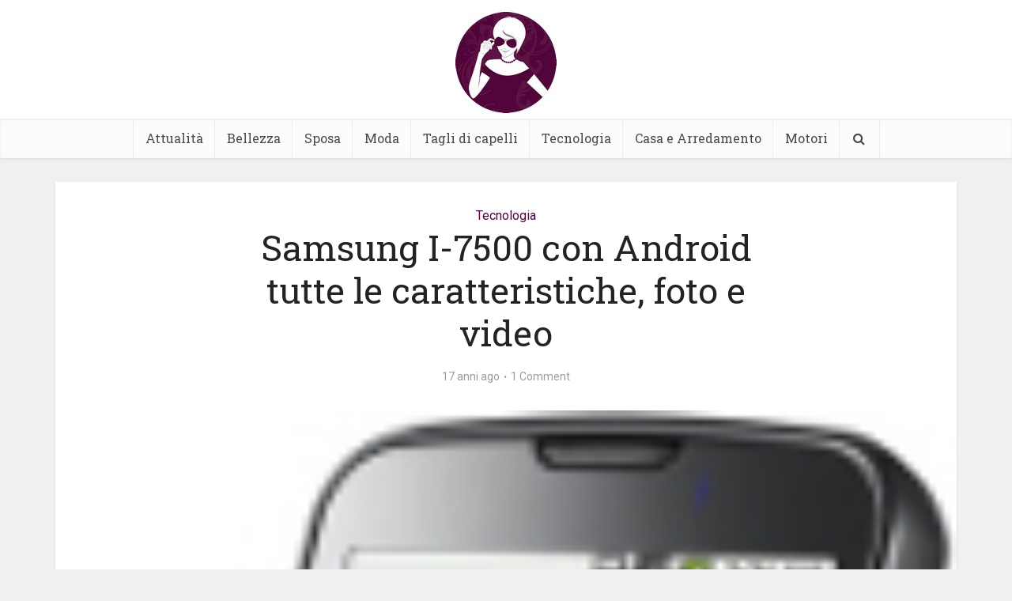

--- FILE ---
content_type: text/html; charset=UTF-8
request_url: https://www.maguardaunpo.it/tecnologia/samsung-i-7500-con-android-tutte-le-caratteristiche-foto-e-video
body_size: 13235
content:
<!DOCTYPE html>
<html lang="it-IT" class="no-js no-svg">

<head>

<meta http-equiv="Content-Type" content="text/html; charset=UTF-8" />
<meta name="viewport" content="user-scalable=yes, width=device-width, initial-scale=1.0, maximum-scale=1, minimum-scale=1">
<link rel="profile" href="https://gmpg.org/xfn/11" />

<meta name='robots' content='index, follow, max-image-preview:large, max-snippet:-1, max-video-preview:-1' />
	<style>img:is([sizes="auto" i], [sizes^="auto," i]) { contain-intrinsic-size: 3000px 1500px }</style>
	
	<!-- This site is optimized with the Yoast SEO plugin v26.7 - https://yoast.com/wordpress/plugins/seo/ -->
	<title>Samsung I-7500 con Android tutte le caratteristiche, foto e video - Ma Guarda Un Po&#039;</title>
	<link rel="canonical" href="https://www.maguardaunpo.it/tecnologia/samsung-i-7500-con-android-tutte-le-caratteristiche-foto-e-video" />
	<meta property="og:locale" content="it_IT" />
	<meta property="og:type" content="article" />
	<meta property="og:title" content="Samsung I-7500 con Android tutte le caratteristiche, foto e video - Ma Guarda Un Po&#039;" />
	<meta property="og:description" content="Il nuovo Samsung i7500 sarà il primo smartphone touch-based  della casa coreana ad eseguire il sistema operativo di Google Android  basato su Linux. Il Samsung i7500 dispone di un display da  3.2-pollici con interfaccia touch screen. Vi è inclusa  l&#8217;ultima  versione di Android, la 1.5 chiamata anche Cupcake.  Gli utenti saranno in grado di connettersi ad [&hellip;]" />
	<meta property="og:url" content="https://www.maguardaunpo.it/tecnologia/samsung-i-7500-con-android-tutte-le-caratteristiche-foto-e-video" />
	<meta property="og:site_name" content="Ma Guarda Un Po&#039;" />
	<meta property="article:publisher" content="https://www.facebook.com/Ma-Guarda-Un-Po-112286668802527/" />
	<meta property="article:published_time" content="2009-04-28T08:08:36+00:00" />
	<meta property="og:image" content="https://www.maguardaunpo.it/wp-content/uploads/2009/04/samsung_i7500_130.jpg" />
	<meta property="og:image:width" content="120" />
	<meta property="og:image:height" content="191" />
	<meta property="og:image:type" content="image/jpeg" />
	<meta name="author" content="ping" />
	<meta name="twitter:card" content="summary_large_image" />
	<meta name="twitter:label1" content="Scritto da" />
	<meta name="twitter:data1" content="ping" />
	<meta name="twitter:label2" content="Tempo di lettura stimato" />
	<meta name="twitter:data2" content="1 minuto" />
	<script type="application/ld+json" class="yoast-schema-graph">{"@context":"https://schema.org","@graph":[{"@type":"Article","@id":"https://www.maguardaunpo.it/tecnologia/samsung-i-7500-con-android-tutte-le-caratteristiche-foto-e-video#article","isPartOf":{"@id":"https://www.maguardaunpo.it/tecnologia/samsung-i-7500-con-android-tutte-le-caratteristiche-foto-e-video"},"author":{"name":"ping","@id":"https://www.maguardaunpo.it/#/schema/person/04f95baa22801261423d2247c6889cbe"},"headline":"Samsung I-7500 con Android tutte le caratteristiche, foto e video","datePublished":"2009-04-28T08:08:36+00:00","mainEntityOfPage":{"@id":"https://www.maguardaunpo.it/tecnologia/samsung-i-7500-con-android-tutte-le-caratteristiche-foto-e-video"},"wordCount":305,"commentCount":1,"image":{"@id":"https://www.maguardaunpo.it/tecnologia/samsung-i-7500-con-android-tutte-le-caratteristiche-foto-e-video#primaryimage"},"thumbnailUrl":"https://www.maguardaunpo.it/wp-content/uploads/2009/04/samsung_i7500_130.jpg","keywords":["cellulari","smartphone"],"articleSection":["Tecnologia"],"inLanguage":"it-IT","potentialAction":[{"@type":"CommentAction","name":"Comment","target":["https://www.maguardaunpo.it/tecnologia/samsung-i-7500-con-android-tutte-le-caratteristiche-foto-e-video#respond"]}]},{"@type":"WebPage","@id":"https://www.maguardaunpo.it/tecnologia/samsung-i-7500-con-android-tutte-le-caratteristiche-foto-e-video","url":"https://www.maguardaunpo.it/tecnologia/samsung-i-7500-con-android-tutte-le-caratteristiche-foto-e-video","name":"Samsung I-7500 con Android tutte le caratteristiche, foto e video - Ma Guarda Un Po&#039;","isPartOf":{"@id":"https://www.maguardaunpo.it/#website"},"primaryImageOfPage":{"@id":"https://www.maguardaunpo.it/tecnologia/samsung-i-7500-con-android-tutte-le-caratteristiche-foto-e-video#primaryimage"},"image":{"@id":"https://www.maguardaunpo.it/tecnologia/samsung-i-7500-con-android-tutte-le-caratteristiche-foto-e-video#primaryimage"},"thumbnailUrl":"https://www.maguardaunpo.it/wp-content/uploads/2009/04/samsung_i7500_130.jpg","datePublished":"2009-04-28T08:08:36+00:00","author":{"@id":"https://www.maguardaunpo.it/#/schema/person/04f95baa22801261423d2247c6889cbe"},"breadcrumb":{"@id":"https://www.maguardaunpo.it/tecnologia/samsung-i-7500-con-android-tutte-le-caratteristiche-foto-e-video#breadcrumb"},"inLanguage":"it-IT","potentialAction":[{"@type":"ReadAction","target":["https://www.maguardaunpo.it/tecnologia/samsung-i-7500-con-android-tutte-le-caratteristiche-foto-e-video"]}]},{"@type":"ImageObject","inLanguage":"it-IT","@id":"https://www.maguardaunpo.it/tecnologia/samsung-i-7500-con-android-tutte-le-caratteristiche-foto-e-video#primaryimage","url":"https://www.maguardaunpo.it/wp-content/uploads/2009/04/samsung_i7500_130.jpg","contentUrl":"https://www.maguardaunpo.it/wp-content/uploads/2009/04/samsung_i7500_130.jpg","width":"120","height":"191"},{"@type":"BreadcrumbList","@id":"https://www.maguardaunpo.it/tecnologia/samsung-i-7500-con-android-tutte-le-caratteristiche-foto-e-video#breadcrumb","itemListElement":[{"@type":"ListItem","position":1,"name":"Home","item":"https://www.maguardaunpo.it/"},{"@type":"ListItem","position":2,"name":"Samsung I-7500 con Android tutte le caratteristiche, foto e video"}]},{"@type":"WebSite","@id":"https://www.maguardaunpo.it/#website","url":"https://www.maguardaunpo.it/","name":"Ma Guarda Un Po'","description":"","potentialAction":[{"@type":"SearchAction","target":{"@type":"EntryPoint","urlTemplate":"https://www.maguardaunpo.it/?s={search_term_string}"},"query-input":{"@type":"PropertyValueSpecification","valueRequired":true,"valueName":"search_term_string"}}],"inLanguage":"it-IT"},{"@type":"Person","@id":"https://www.maguardaunpo.it/#/schema/person/04f95baa22801261423d2247c6889cbe","name":"ping","image":{"@type":"ImageObject","inLanguage":"it-IT","@id":"https://www.maguardaunpo.it/#/schema/person/image/","url":"https://secure.gravatar.com/avatar/9970914c026e37bfddf397c094bf0da92b8d3c3919341dcb5ac9927f9866b85e?s=96&d=mm&r=g","contentUrl":"https://secure.gravatar.com/avatar/9970914c026e37bfddf397c094bf0da92b8d3c3919341dcb5ac9927f9866b85e?s=96&d=mm&r=g","caption":"ping"}}]}</script>
	<!-- / Yoast SEO plugin. -->


<link rel='dns-prefetch' href='//fonts.googleapis.com' />
<link rel="alternate" type="application/rss+xml" title="Ma Guarda Un Po&#039; &raquo; Feed" href="https://www.maguardaunpo.it/feed" />
<link rel="alternate" type="application/rss+xml" title="Ma Guarda Un Po&#039; &raquo; Feed dei commenti" href="https://www.maguardaunpo.it/comments/feed" />
<link rel="alternate" type="application/rss+xml" title="Ma Guarda Un Po&#039; &raquo; Samsung I-7500 con Android tutte le caratteristiche, foto e video Feed dei commenti" href="https://www.maguardaunpo.it/tecnologia/samsung-i-7500-con-android-tutte-le-caratteristiche-foto-e-video/feed" />
<script type="text/javascript">
/* <![CDATA[ */
window._wpemojiSettings = {"baseUrl":"https:\/\/s.w.org\/images\/core\/emoji\/16.0.1\/72x72\/","ext":".png","svgUrl":"https:\/\/s.w.org\/images\/core\/emoji\/16.0.1\/svg\/","svgExt":".svg","source":{"concatemoji":"https:\/\/www.maguardaunpo.it\/wp-includes\/js\/wp-emoji-release.min.js?ver=6.8.3"}};
/*! This file is auto-generated */
!function(s,n){var o,i,e;function c(e){try{var t={supportTests:e,timestamp:(new Date).valueOf()};sessionStorage.setItem(o,JSON.stringify(t))}catch(e){}}function p(e,t,n){e.clearRect(0,0,e.canvas.width,e.canvas.height),e.fillText(t,0,0);var t=new Uint32Array(e.getImageData(0,0,e.canvas.width,e.canvas.height).data),a=(e.clearRect(0,0,e.canvas.width,e.canvas.height),e.fillText(n,0,0),new Uint32Array(e.getImageData(0,0,e.canvas.width,e.canvas.height).data));return t.every(function(e,t){return e===a[t]})}function u(e,t){e.clearRect(0,0,e.canvas.width,e.canvas.height),e.fillText(t,0,0);for(var n=e.getImageData(16,16,1,1),a=0;a<n.data.length;a++)if(0!==n.data[a])return!1;return!0}function f(e,t,n,a){switch(t){case"flag":return n(e,"\ud83c\udff3\ufe0f\u200d\u26a7\ufe0f","\ud83c\udff3\ufe0f\u200b\u26a7\ufe0f")?!1:!n(e,"\ud83c\udde8\ud83c\uddf6","\ud83c\udde8\u200b\ud83c\uddf6")&&!n(e,"\ud83c\udff4\udb40\udc67\udb40\udc62\udb40\udc65\udb40\udc6e\udb40\udc67\udb40\udc7f","\ud83c\udff4\u200b\udb40\udc67\u200b\udb40\udc62\u200b\udb40\udc65\u200b\udb40\udc6e\u200b\udb40\udc67\u200b\udb40\udc7f");case"emoji":return!a(e,"\ud83e\udedf")}return!1}function g(e,t,n,a){var r="undefined"!=typeof WorkerGlobalScope&&self instanceof WorkerGlobalScope?new OffscreenCanvas(300,150):s.createElement("canvas"),o=r.getContext("2d",{willReadFrequently:!0}),i=(o.textBaseline="top",o.font="600 32px Arial",{});return e.forEach(function(e){i[e]=t(o,e,n,a)}),i}function t(e){var t=s.createElement("script");t.src=e,t.defer=!0,s.head.appendChild(t)}"undefined"!=typeof Promise&&(o="wpEmojiSettingsSupports",i=["flag","emoji"],n.supports={everything:!0,everythingExceptFlag:!0},e=new Promise(function(e){s.addEventListener("DOMContentLoaded",e,{once:!0})}),new Promise(function(t){var n=function(){try{var e=JSON.parse(sessionStorage.getItem(o));if("object"==typeof e&&"number"==typeof e.timestamp&&(new Date).valueOf()<e.timestamp+604800&&"object"==typeof e.supportTests)return e.supportTests}catch(e){}return null}();if(!n){if("undefined"!=typeof Worker&&"undefined"!=typeof OffscreenCanvas&&"undefined"!=typeof URL&&URL.createObjectURL&&"undefined"!=typeof Blob)try{var e="postMessage("+g.toString()+"("+[JSON.stringify(i),f.toString(),p.toString(),u.toString()].join(",")+"));",a=new Blob([e],{type:"text/javascript"}),r=new Worker(URL.createObjectURL(a),{name:"wpTestEmojiSupports"});return void(r.onmessage=function(e){c(n=e.data),r.terminate(),t(n)})}catch(e){}c(n=g(i,f,p,u))}t(n)}).then(function(e){for(var t in e)n.supports[t]=e[t],n.supports.everything=n.supports.everything&&n.supports[t],"flag"!==t&&(n.supports.everythingExceptFlag=n.supports.everythingExceptFlag&&n.supports[t]);n.supports.everythingExceptFlag=n.supports.everythingExceptFlag&&!n.supports.flag,n.DOMReady=!1,n.readyCallback=function(){n.DOMReady=!0}}).then(function(){return e}).then(function(){var e;n.supports.everything||(n.readyCallback(),(e=n.source||{}).concatemoji?t(e.concatemoji):e.wpemoji&&e.twemoji&&(t(e.twemoji),t(e.wpemoji)))}))}((window,document),window._wpemojiSettings);
/* ]]> */
</script>
<style id='wp-emoji-styles-inline-css' type='text/css'>

	img.wp-smiley, img.emoji {
		display: inline !important;
		border: none !important;
		box-shadow: none !important;
		height: 1em !important;
		width: 1em !important;
		margin: 0 0.07em !important;
		vertical-align: -0.1em !important;
		background: none !important;
		padding: 0 !important;
	}
</style>
<link rel='stylesheet' id='wp-block-library-css' href='https://www.maguardaunpo.it/wp-includes/css/dist/block-library/style.min.css?ver=6.8.3' type='text/css' media='all' />
<style id='classic-theme-styles-inline-css' type='text/css'>
/*! This file is auto-generated */
.wp-block-button__link{color:#fff;background-color:#32373c;border-radius:9999px;box-shadow:none;text-decoration:none;padding:calc(.667em + 2px) calc(1.333em + 2px);font-size:1.125em}.wp-block-file__button{background:#32373c;color:#fff;text-decoration:none}
</style>
<style id='global-styles-inline-css' type='text/css'>
:root{--wp--preset--aspect-ratio--square: 1;--wp--preset--aspect-ratio--4-3: 4/3;--wp--preset--aspect-ratio--3-4: 3/4;--wp--preset--aspect-ratio--3-2: 3/2;--wp--preset--aspect-ratio--2-3: 2/3;--wp--preset--aspect-ratio--16-9: 16/9;--wp--preset--aspect-ratio--9-16: 9/16;--wp--preset--color--black: #000000;--wp--preset--color--cyan-bluish-gray: #abb8c3;--wp--preset--color--white: #ffffff;--wp--preset--color--pale-pink: #f78da7;--wp--preset--color--vivid-red: #cf2e2e;--wp--preset--color--luminous-vivid-orange: #ff6900;--wp--preset--color--luminous-vivid-amber: #fcb900;--wp--preset--color--light-green-cyan: #7bdcb5;--wp--preset--color--vivid-green-cyan: #00d084;--wp--preset--color--pale-cyan-blue: #8ed1fc;--wp--preset--color--vivid-cyan-blue: #0693e3;--wp--preset--color--vivid-purple: #9b51e0;--wp--preset--color--vce-acc: #50053d;--wp--preset--color--vce-meta: #9b9b9b;--wp--preset--color--vce-txt: #444444;--wp--preset--color--vce-bg: #ffffff;--wp--preset--gradient--vivid-cyan-blue-to-vivid-purple: linear-gradient(135deg,rgba(6,147,227,1) 0%,rgb(155,81,224) 100%);--wp--preset--gradient--light-green-cyan-to-vivid-green-cyan: linear-gradient(135deg,rgb(122,220,180) 0%,rgb(0,208,130) 100%);--wp--preset--gradient--luminous-vivid-amber-to-luminous-vivid-orange: linear-gradient(135deg,rgba(252,185,0,1) 0%,rgba(255,105,0,1) 100%);--wp--preset--gradient--luminous-vivid-orange-to-vivid-red: linear-gradient(135deg,rgba(255,105,0,1) 0%,rgb(207,46,46) 100%);--wp--preset--gradient--very-light-gray-to-cyan-bluish-gray: linear-gradient(135deg,rgb(238,238,238) 0%,rgb(169,184,195) 100%);--wp--preset--gradient--cool-to-warm-spectrum: linear-gradient(135deg,rgb(74,234,220) 0%,rgb(151,120,209) 20%,rgb(207,42,186) 40%,rgb(238,44,130) 60%,rgb(251,105,98) 80%,rgb(254,248,76) 100%);--wp--preset--gradient--blush-light-purple: linear-gradient(135deg,rgb(255,206,236) 0%,rgb(152,150,240) 100%);--wp--preset--gradient--blush-bordeaux: linear-gradient(135deg,rgb(254,205,165) 0%,rgb(254,45,45) 50%,rgb(107,0,62) 100%);--wp--preset--gradient--luminous-dusk: linear-gradient(135deg,rgb(255,203,112) 0%,rgb(199,81,192) 50%,rgb(65,88,208) 100%);--wp--preset--gradient--pale-ocean: linear-gradient(135deg,rgb(255,245,203) 0%,rgb(182,227,212) 50%,rgb(51,167,181) 100%);--wp--preset--gradient--electric-grass: linear-gradient(135deg,rgb(202,248,128) 0%,rgb(113,206,126) 100%);--wp--preset--gradient--midnight: linear-gradient(135deg,rgb(2,3,129) 0%,rgb(40,116,252) 100%);--wp--preset--font-size--small: 13px;--wp--preset--font-size--medium: 20px;--wp--preset--font-size--large: 21px;--wp--preset--font-size--x-large: 42px;--wp--preset--font-size--normal: 16px;--wp--preset--font-size--huge: 28px;--wp--preset--spacing--20: 0.44rem;--wp--preset--spacing--30: 0.67rem;--wp--preset--spacing--40: 1rem;--wp--preset--spacing--50: 1.5rem;--wp--preset--spacing--60: 2.25rem;--wp--preset--spacing--70: 3.38rem;--wp--preset--spacing--80: 5.06rem;--wp--preset--shadow--natural: 6px 6px 9px rgba(0, 0, 0, 0.2);--wp--preset--shadow--deep: 12px 12px 50px rgba(0, 0, 0, 0.4);--wp--preset--shadow--sharp: 6px 6px 0px rgba(0, 0, 0, 0.2);--wp--preset--shadow--outlined: 6px 6px 0px -3px rgba(255, 255, 255, 1), 6px 6px rgba(0, 0, 0, 1);--wp--preset--shadow--crisp: 6px 6px 0px rgba(0, 0, 0, 1);}:where(.is-layout-flex){gap: 0.5em;}:where(.is-layout-grid){gap: 0.5em;}body .is-layout-flex{display: flex;}.is-layout-flex{flex-wrap: wrap;align-items: center;}.is-layout-flex > :is(*, div){margin: 0;}body .is-layout-grid{display: grid;}.is-layout-grid > :is(*, div){margin: 0;}:where(.wp-block-columns.is-layout-flex){gap: 2em;}:where(.wp-block-columns.is-layout-grid){gap: 2em;}:where(.wp-block-post-template.is-layout-flex){gap: 1.25em;}:where(.wp-block-post-template.is-layout-grid){gap: 1.25em;}.has-black-color{color: var(--wp--preset--color--black) !important;}.has-cyan-bluish-gray-color{color: var(--wp--preset--color--cyan-bluish-gray) !important;}.has-white-color{color: var(--wp--preset--color--white) !important;}.has-pale-pink-color{color: var(--wp--preset--color--pale-pink) !important;}.has-vivid-red-color{color: var(--wp--preset--color--vivid-red) !important;}.has-luminous-vivid-orange-color{color: var(--wp--preset--color--luminous-vivid-orange) !important;}.has-luminous-vivid-amber-color{color: var(--wp--preset--color--luminous-vivid-amber) !important;}.has-light-green-cyan-color{color: var(--wp--preset--color--light-green-cyan) !important;}.has-vivid-green-cyan-color{color: var(--wp--preset--color--vivid-green-cyan) !important;}.has-pale-cyan-blue-color{color: var(--wp--preset--color--pale-cyan-blue) !important;}.has-vivid-cyan-blue-color{color: var(--wp--preset--color--vivid-cyan-blue) !important;}.has-vivid-purple-color{color: var(--wp--preset--color--vivid-purple) !important;}.has-black-background-color{background-color: var(--wp--preset--color--black) !important;}.has-cyan-bluish-gray-background-color{background-color: var(--wp--preset--color--cyan-bluish-gray) !important;}.has-white-background-color{background-color: var(--wp--preset--color--white) !important;}.has-pale-pink-background-color{background-color: var(--wp--preset--color--pale-pink) !important;}.has-vivid-red-background-color{background-color: var(--wp--preset--color--vivid-red) !important;}.has-luminous-vivid-orange-background-color{background-color: var(--wp--preset--color--luminous-vivid-orange) !important;}.has-luminous-vivid-amber-background-color{background-color: var(--wp--preset--color--luminous-vivid-amber) !important;}.has-light-green-cyan-background-color{background-color: var(--wp--preset--color--light-green-cyan) !important;}.has-vivid-green-cyan-background-color{background-color: var(--wp--preset--color--vivid-green-cyan) !important;}.has-pale-cyan-blue-background-color{background-color: var(--wp--preset--color--pale-cyan-blue) !important;}.has-vivid-cyan-blue-background-color{background-color: var(--wp--preset--color--vivid-cyan-blue) !important;}.has-vivid-purple-background-color{background-color: var(--wp--preset--color--vivid-purple) !important;}.has-black-border-color{border-color: var(--wp--preset--color--black) !important;}.has-cyan-bluish-gray-border-color{border-color: var(--wp--preset--color--cyan-bluish-gray) !important;}.has-white-border-color{border-color: var(--wp--preset--color--white) !important;}.has-pale-pink-border-color{border-color: var(--wp--preset--color--pale-pink) !important;}.has-vivid-red-border-color{border-color: var(--wp--preset--color--vivid-red) !important;}.has-luminous-vivid-orange-border-color{border-color: var(--wp--preset--color--luminous-vivid-orange) !important;}.has-luminous-vivid-amber-border-color{border-color: var(--wp--preset--color--luminous-vivid-amber) !important;}.has-light-green-cyan-border-color{border-color: var(--wp--preset--color--light-green-cyan) !important;}.has-vivid-green-cyan-border-color{border-color: var(--wp--preset--color--vivid-green-cyan) !important;}.has-pale-cyan-blue-border-color{border-color: var(--wp--preset--color--pale-cyan-blue) !important;}.has-vivid-cyan-blue-border-color{border-color: var(--wp--preset--color--vivid-cyan-blue) !important;}.has-vivid-purple-border-color{border-color: var(--wp--preset--color--vivid-purple) !important;}.has-vivid-cyan-blue-to-vivid-purple-gradient-background{background: var(--wp--preset--gradient--vivid-cyan-blue-to-vivid-purple) !important;}.has-light-green-cyan-to-vivid-green-cyan-gradient-background{background: var(--wp--preset--gradient--light-green-cyan-to-vivid-green-cyan) !important;}.has-luminous-vivid-amber-to-luminous-vivid-orange-gradient-background{background: var(--wp--preset--gradient--luminous-vivid-amber-to-luminous-vivid-orange) !important;}.has-luminous-vivid-orange-to-vivid-red-gradient-background{background: var(--wp--preset--gradient--luminous-vivid-orange-to-vivid-red) !important;}.has-very-light-gray-to-cyan-bluish-gray-gradient-background{background: var(--wp--preset--gradient--very-light-gray-to-cyan-bluish-gray) !important;}.has-cool-to-warm-spectrum-gradient-background{background: var(--wp--preset--gradient--cool-to-warm-spectrum) !important;}.has-blush-light-purple-gradient-background{background: var(--wp--preset--gradient--blush-light-purple) !important;}.has-blush-bordeaux-gradient-background{background: var(--wp--preset--gradient--blush-bordeaux) !important;}.has-luminous-dusk-gradient-background{background: var(--wp--preset--gradient--luminous-dusk) !important;}.has-pale-ocean-gradient-background{background: var(--wp--preset--gradient--pale-ocean) !important;}.has-electric-grass-gradient-background{background: var(--wp--preset--gradient--electric-grass) !important;}.has-midnight-gradient-background{background: var(--wp--preset--gradient--midnight) !important;}.has-small-font-size{font-size: var(--wp--preset--font-size--small) !important;}.has-medium-font-size{font-size: var(--wp--preset--font-size--medium) !important;}.has-large-font-size{font-size: var(--wp--preset--font-size--large) !important;}.has-x-large-font-size{font-size: var(--wp--preset--font-size--x-large) !important;}
:where(.wp-block-post-template.is-layout-flex){gap: 1.25em;}:where(.wp-block-post-template.is-layout-grid){gap: 1.25em;}
:where(.wp-block-columns.is-layout-flex){gap: 2em;}:where(.wp-block-columns.is-layout-grid){gap: 2em;}
:root :where(.wp-block-pullquote){font-size: 1.5em;line-height: 1.6;}
</style>
<link rel='stylesheet' id='vce-fonts-css' href='https://fonts.googleapis.com/css2?family=Roboto:wght@400&#038;family=Roboto%20Slab:wght@400' type='text/css' media='all' />
<link rel='stylesheet' id='vce-style-css' href='https://www.maguardaunpo.it/wp-content/themes/voice/assets/css/min.css?ver=3.0.3' type='text/css' media='all' />
<style id='vce-style-inline-css' type='text/css'>
body, button, input, select, textarea {font-size: 1.6rem;}.vce-single .entry-headline p{font-size: 2.2rem;}.main-navigation a{font-size: 1.6rem;}.sidebar .widget-title{font-size: 1.8rem;}.sidebar .widget, .vce-lay-c .entry-content, .vce-lay-h .entry-content {font-size: 1.4rem;}.vce-featured-link-article{font-size: 5.2rem;}.vce-featured-grid-big.vce-featured-grid .vce-featured-link-article{font-size: 3.4rem;}.vce-featured-grid .vce-featured-link-article{font-size: 2.2rem;}h1 { font-size: 4.5rem; }h2 { font-size: 4.0rem; }h3 { font-size: 3.5rem; }h4 { font-size: 2.5rem; }h5 { font-size: 2.0rem; }h6 { font-size: 1.8rem; }.comment-reply-title, .main-box-title{font-size: 2.2rem;}h1.entry-title{font-size: 4.5rem;}.vce-lay-a .entry-title a{font-size: 3.4rem;}.vce-lay-b .entry-title{font-size: 2.4rem;}.vce-lay-c .entry-title, .vce-sid-none .vce-lay-c .entry-title{font-size: 2.2rem;}.vce-lay-d .entry-title{font-size: 1.5rem;}.vce-lay-e .entry-title{font-size: 1.4rem;}.vce-lay-f .entry-title{font-size: 1.4rem;}.vce-lay-g .entry-title a, .vce-lay-g .entry-title a:hover{font-size: 3.0rem;}.vce-lay-h .entry-title{font-size: 2.4rem;}.entry-meta div,.entry-meta div a,.vce-lay-g .meta-item,.vce-lay-c .meta-item{font-size: 1.4rem;}.vce-lay-d .meta-category a,.vce-lay-d .entry-meta div,.vce-lay-d .entry-meta div a,.vce-lay-e .entry-meta div,.vce-lay-e .entry-meta div a,.vce-lay-e .fn,.vce-lay-e .meta-item{font-size: 1.3rem;}body {background-color:#f0f0f0;}body,.mks_author_widget h3,.site-description,.meta-category a,textarea {font-family: 'Roboto';font-weight: 400;}h1,h2,h3,h4,h5,h6,blockquote,.vce-post-link,.site-title,.site-title a,.main-box-title,.comment-reply-title,.entry-title a,.vce-single .entry-headline p,.vce-prev-next-link,.author-title,.mks_pullquote,.widget_rss ul li .rsswidget,#bbpress-forums .bbp-forum-title,#bbpress-forums .bbp-topic-permalink {font-family: 'Roboto Slab';font-weight: 400;}.main-navigation a,.sidr a{font-family: 'Roboto Slab';font-weight: 400;}.vce-single .entry-content,.vce-single .entry-headline,.vce-single .entry-footer,.vce-share-bar {width: 760px;}.vce-lay-a .lay-a-content{width: 760px;max-width: 760px;}.vce-page .entry-content,.vce-page .entry-title-page {width: 760px;}.vce-sid-none .vce-single .entry-content,.vce-sid-none .vce-single .entry-headline,.vce-sid-none .vce-single .entry-footer {width: 1000px;}.vce-sid-none .vce-page .entry-content,.vce-sid-none .vce-page .entry-title-page,.error404 .entry-content {width: 1000px;max-width: 1000px;}body, button, input, select, textarea{color: #444444;}h1,h2,h3,h4,h5,h6,.entry-title a,.prev-next-nav a,#bbpress-forums .bbp-forum-title, #bbpress-forums .bbp-topic-permalink,.woocommerce ul.products li.product .price .amount{color: #232323;}a,.entry-title a:hover,.vce-prev-next-link:hover,.vce-author-links a:hover,.required,.error404 h4,.prev-next-nav a:hover,#bbpress-forums .bbp-forum-title:hover, #bbpress-forums .bbp-topic-permalink:hover,.woocommerce ul.products li.product h3:hover,.woocommerce ul.products li.product h3:hover mark,.main-box-title a:hover{color: #50053d;}.vce-square,.vce-main-content .mejs-controls .mejs-time-rail .mejs-time-current,button,input[type="button"],input[type="reset"],input[type="submit"],.vce-button,.pagination-wapper a,#vce-pagination .next.page-numbers,#vce-pagination .prev.page-numbers,#vce-pagination .page-numbers,#vce-pagination .page-numbers.current,.vce-link-pages a,#vce-pagination a,.vce-load-more a,.vce-slider-pagination .owl-nav > div,.vce-mega-menu-posts-wrap .owl-nav > div,.comment-reply-link:hover,.vce-featured-section a,.vce-lay-g .vce-featured-info .meta-category a,.vce-404-menu a,.vce-post.sticky .meta-image:before,#vce-pagination .page-numbers:hover,#bbpress-forums .bbp-pagination .current,#bbpress-forums .bbp-pagination a:hover,.woocommerce #respond input#submit,.woocommerce a.button,.woocommerce button.button,.woocommerce input.button,.woocommerce ul.products li.product .added_to_cart,.woocommerce #respond input#submit:hover,.woocommerce a.button:hover,.woocommerce button.button:hover,.woocommerce input.button:hover,.woocommerce ul.products li.product .added_to_cart:hover,.woocommerce #respond input#submit.alt,.woocommerce a.button.alt,.woocommerce button.button.alt,.woocommerce input.button.alt,.woocommerce #respond input#submit.alt:hover, .woocommerce a.button.alt:hover, .woocommerce button.button.alt:hover, .woocommerce input.button.alt:hover,.woocommerce span.onsale,.woocommerce .widget_price_filter .ui-slider .ui-slider-range,.woocommerce .widget_price_filter .ui-slider .ui-slider-handle,.comments-holder .navigation .page-numbers.current,.vce-lay-a .vce-read-more:hover,.vce-lay-c .vce-read-more:hover,body div.wpforms-container-full .wpforms-form input[type=submit], body div.wpforms-container-full .wpforms-form button[type=submit], body div.wpforms-container-full .wpforms-form .wpforms-page-button,body div.wpforms-container-full .wpforms-form input[type=submit]:hover, body div.wpforms-container-full .wpforms-form button[type=submit]:hover, body div.wpforms-container-full .wpforms-form .wpforms-page-button:hover,.wp-block-search__button {background-color: #50053d;}#vce-pagination .page-numbers,.comments-holder .navigation .page-numbers{background: transparent;color: #50053d;border: 1px solid #50053d;}.comments-holder .navigation .page-numbers:hover{background: #50053d;border: 1px solid #50053d;}.bbp-pagination-links a{background: transparent;color: #50053d;border: 1px solid #50053d !important;}#vce-pagination .page-numbers.current,.bbp-pagination-links span.current,.comments-holder .navigation .page-numbers.current{border: 1px solid #50053d;}.widget_categories .cat-item:before,.widget_categories .cat-item .count{background: #50053d;}.comment-reply-link,.vce-lay-a .vce-read-more,.vce-lay-c .vce-read-more{border: 1px solid #50053d;}.entry-meta div,.entry-meta-count,.entry-meta div a,.comment-metadata a,.meta-category span,.meta-author-wrapped,.wp-caption .wp-caption-text,.widget_rss .rss-date,.sidebar cite,.site-footer cite,.sidebar .vce-post-list .entry-meta div,.sidebar .vce-post-list .entry-meta div a,.sidebar .vce-post-list .fn,.sidebar .vce-post-list .fn a,.site-footer .vce-post-list .entry-meta div,.site-footer .vce-post-list .entry-meta div a,.site-footer .vce-post-list .fn,.site-footer .vce-post-list .fn a,#bbpress-forums .bbp-topic-started-by,#bbpress-forums .bbp-topic-started-in,#bbpress-forums .bbp-forum-info .bbp-forum-content,#bbpress-forums p.bbp-topic-meta,span.bbp-admin-links a,.bbp-reply-post-date,#bbpress-forums li.bbp-header,#bbpress-forums li.bbp-footer,.woocommerce .woocommerce-result-count,.woocommerce .product_meta{color: #9b9b9b;}.main-box-title, .comment-reply-title, .main-box-head{background: #ffffff;color: #232323;}.main-box-title a{color: #232323;}.sidebar .widget .widget-title a{color: #232323;}.main-box,.comment-respond,.prev-next-nav{background: #f9f9f9;}.vce-post,ul.comment-list > li.comment,.main-box-single,.ie8 .vce-single,#disqus_thread,.vce-author-card,.vce-author-card .vce-content-outside,.mks-bredcrumbs-container,ul.comment-list > li.pingback{background: #ffffff;}.mks_tabs.horizontal .mks_tab_nav_item.active{border-bottom: 1px solid #ffffff;}.mks_tabs.horizontal .mks_tab_item,.mks_tabs.vertical .mks_tab_nav_item.active,.mks_tabs.horizontal .mks_tab_nav_item.active{background: #ffffff;}.mks_tabs.vertical .mks_tab_nav_item.active{border-right: 1px solid #ffffff;}#vce-pagination,.vce-slider-pagination .owl-controls,.vce-content-outside,.comments-holder .navigation{background: #f3f3f3;}.sidebar .widget-title{background: #ffffff;color: #232323;}.sidebar .widget{background: #f9f9f9;}.sidebar .widget,.sidebar .widget li a,.sidebar .mks_author_widget h3 a,.sidebar .mks_author_widget h3,.sidebar .vce-search-form .vce-search-input,.sidebar .vce-search-form .vce-search-input:focus{color: #444444;}.sidebar .widget li a:hover,.sidebar .widget a,.widget_nav_menu li.menu-item-has-children:hover:after,.widget_pages li.page_item_has_children:hover:after{color: #50053d;}.sidebar .tagcloud a {border: 1px solid #50053d;}.sidebar .mks_author_link,.sidebar .tagcloud a:hover,.sidebar .mks_themeforest_widget .more,.sidebar button,.sidebar input[type="button"],.sidebar input[type="reset"],.sidebar input[type="submit"],.sidebar .vce-button,.sidebar .bbp_widget_login .button{background-color: #50053d;}.sidebar .mks_author_widget .mks_autor_link_wrap,.sidebar .mks_themeforest_widget .mks_read_more,.widget .meks-instagram-follow-link {background: #f3f3f3;}.sidebar #wp-calendar caption,.sidebar .recentcomments,.sidebar .post-date,.sidebar #wp-calendar tbody{color: rgba(68,68,68,0.7);}.site-footer{background: #373941;}.site-footer .widget-title{color: #ffffff;}.site-footer,.site-footer .widget,.site-footer .widget li a,.site-footer .mks_author_widget h3 a,.site-footer .mks_author_widget h3,.site-footer .vce-search-form .vce-search-input,.site-footer .vce-search-form .vce-search-input:focus{color: #f9f9f9;}.site-footer .widget li a:hover,.site-footer .widget a,.site-info a{color: #cf4d35;}.site-footer .tagcloud a {border: 1px solid #cf4d35;}.site-footer .mks_author_link,.site-footer .mks_themeforest_widget .more,.site-footer button,.site-footer input[type="button"],.site-footer input[type="reset"],.site-footer input[type="submit"],.site-footer .vce-button,.site-footer .tagcloud a:hover{background-color: #cf4d35;}.site-footer #wp-calendar caption,.site-footer .recentcomments,.site-footer .post-date,.site-footer #wp-calendar tbody,.site-footer .site-info{color: rgba(249,249,249,0.7);}.top-header,.top-nav-menu li .sub-menu{background: #3a3a3a;}.top-header,.top-header a{color: #ffffff;}.top-header .vce-search-form .vce-search-input,.top-header .vce-search-input:focus,.top-header .vce-search-submit{color: #ffffff;}.top-header .vce-search-form .vce-search-input::-webkit-input-placeholder { color: #ffffff;}.top-header .vce-search-form .vce-search-input:-moz-placeholder { color: #ffffff;}.top-header .vce-search-form .vce-search-input::-moz-placeholder { color: #ffffff;}.top-header .vce-search-form .vce-search-input:-ms-input-placeholder { color: #ffffff;}.header-1-wrapper{height: 150px;padding-top: 15px;}.header-2-wrapper,.header-3-wrapper{height: 150px;}.header-2-wrapper .site-branding,.header-3-wrapper .site-branding{top: 15px;left: 0px;}.site-title a, .site-title a:hover{color: #50053d;}.site-description{color: #aaaaaa;}.main-header{background-color: #ffffff;}.header-bottom-wrapper{background: #fcfcfc;}.vce-header-ads{margin: 30px 0;}.header-3-wrapper .nav-menu > li > a{padding: 65px 15px;}.header-sticky,.sidr{background: rgba(252,252,252,0.95);}.ie8 .header-sticky{background: #ffffff;}.main-navigation a,.nav-menu .vce-mega-menu > .sub-menu > li > a,.sidr li a,.vce-menu-parent{color: #4a4a4a;}.nav-menu > li:hover > a,.nav-menu > .current_page_item > a,.nav-menu > .current-menu-item > a,.nav-menu > .current-menu-ancestor > a,.main-navigation a.vce-item-selected,.main-navigation ul ul li:hover > a,.nav-menu ul .current-menu-item a,.nav-menu ul .current_page_item a,.vce-menu-parent:hover,.sidr li a:hover,.sidr li.sidr-class-current_page_item > a,.main-navigation li.current-menu-item.fa:before,.vce-responsive-nav{color: #50053d;}#sidr-id-vce_main_navigation_menu .soc-nav-menu li a:hover {color: #ffffff;}.nav-menu > li:hover > a,.nav-menu > .current_page_item > a,.nav-menu > .current-menu-item > a,.nav-menu > .current-menu-ancestor > a,.main-navigation a.vce-item-selected,.main-navigation ul ul,.header-sticky .nav-menu > .current_page_item:hover > a,.header-sticky .nav-menu > .current-menu-item:hover > a,.header-sticky .nav-menu > .current-menu-ancestor:hover > a,.header-sticky .main-navigation a.vce-item-selected:hover{background-color: #ffffff;}.search-header-wrap ul {border-top: 2px solid #50053d;}.vce-cart-icon a.vce-custom-cart span,.sidr-class-vce-custom-cart .sidr-class-vce-cart-count {background: #50053d;font-family: 'Roboto';}.vce-border-top .main-box-title{border-top: 2px solid #50053d;}.tagcloud a:hover,.sidebar .widget .mks_author_link,.sidebar .widget.mks_themeforest_widget .more,.site-footer .widget .mks_author_link,.site-footer .widget.mks_themeforest_widget .more,.vce-lay-g .entry-meta div,.vce-lay-g .fn,.vce-lay-g .fn a{color: #FFF;}.vce-featured-header .vce-featured-header-background{opacity: 0.5}.vce-featured-grid .vce-featured-header-background,.vce-post-big .vce-post-img:after,.vce-post-slider .vce-post-img:after{opacity: 0.5}.vce-featured-grid .owl-item:hover .vce-grid-text .vce-featured-header-background,.vce-post-big li:hover .vce-post-img:after,.vce-post-slider li:hover .vce-post-img:after {opacity: 0.8}.vce-featured-grid.vce-featured-grid-big .vce-featured-header-background,.vce-post-big .vce-post-img:after,.vce-post-slider .vce-post-img:after{opacity: 0.5}.vce-featured-grid.vce-featured-grid-big .owl-item:hover .vce-grid-text .vce-featured-header-background,.vce-post-big li:hover .vce-post-img:after,.vce-post-slider li:hover .vce-post-img:after {opacity: 0.8}#back-top {background: #323232}.sidr input[type=text]{background: rgba(74,74,74,0.1);color: rgba(74,74,74,0.5);}.is-style-solid-color{background-color: #50053d;color: #ffffff;}.wp-block-image figcaption{color: #9b9b9b;}.wp-block-cover .wp-block-cover-image-text, .wp-block-cover .wp-block-cover-text, .wp-block-cover h2, .wp-block-cover-image .wp-block-cover-image-text, .wp-block-cover-image .wp-block-cover-text, .wp-block-cover-image h2,p.has-drop-cap:not(:focus)::first-letter,p.wp-block-subhead{font-family: 'Roboto Slab';font-weight: 400;}.wp-block-cover .wp-block-cover-image-text, .wp-block-cover .wp-block-cover-text, .wp-block-cover h2, .wp-block-cover-image .wp-block-cover-image-text, .wp-block-cover-image .wp-block-cover-text, .wp-block-cover-image h2{font-size: 2.5rem;}p.wp-block-subhead{font-size: 2.2rem;}.wp-block-button__link{background: #50053d}.wp-block-search .wp-block-search__button{color: #ffffff}.meta-image:hover a img,.vce-lay-h .img-wrap:hover .meta-image > img,.img-wrp:hover img,.vce-gallery-big:hover img,.vce-gallery .gallery-item:hover img,.wp-block-gallery .blocks-gallery-item:hover img,.vce_posts_widget .vce-post-big li:hover img,.vce-featured-grid .owl-item:hover img,.vce-post-img:hover img,.mega-menu-img:hover img{-webkit-transform: scale(1.1);-moz-transform: scale(1.1);-o-transform: scale(1.1);-ms-transform: scale(1.1);transform: scale(1.1);}.has-small-font-size{ font-size: 1.2rem;}.has-large-font-size{ font-size: 1.9rem;}.has-huge-font-size{ font-size: 2.3rem;}@media(min-width: 671px){.has-small-font-size{ font-size: 1.3rem;}.has-normal-font-size{ font-size: 1.6rem;}.has-large-font-size{ font-size: 2.1rem;}.has-huge-font-size{ font-size: 2.8rem;}}.has-vce-acc-background-color{ background-color: #50053d;}.has-vce-acc-color{ color: #50053d;}.has-vce-meta-background-color{ background-color: #9b9b9b;}.has-vce-meta-color{ color: #9b9b9b;}.has-vce-txt-background-color{ background-color: #444444;}.has-vce-txt-color{ color: #444444;}.has-vce-bg-background-color{ background-color: #ffffff;}.has-vce-bg-color{ color: #ffffff;}
</style>
<script type="text/javascript" src="https://www.maguardaunpo.it/wp-includes/js/jquery/jquery.min.js?ver=3.7.1" id="jquery-core-js"></script>
<script type="text/javascript" src="https://www.maguardaunpo.it/wp-includes/js/jquery/jquery-migrate.min.js?ver=3.4.1" id="jquery-migrate-js"></script>
<link rel="https://api.w.org/" href="https://www.maguardaunpo.it/wp-json/" /><link rel="alternate" title="JSON" type="application/json" href="https://www.maguardaunpo.it/wp-json/wp/v2/posts/354" /><link rel="EditURI" type="application/rsd+xml" title="RSD" href="https://www.maguardaunpo.it/xmlrpc.php?rsd" />
<meta name="generator" content="WordPress 6.8.3" />
<link rel='shortlink' href='https://www.maguardaunpo.it/?p=354' />
<link rel="alternate" title="oEmbed (JSON)" type="application/json+oembed" href="https://www.maguardaunpo.it/wp-json/oembed/1.0/embed?url=https%3A%2F%2Fwww.maguardaunpo.it%2Ftecnologia%2Fsamsung-i-7500-con-android-tutte-le-caratteristiche-foto-e-video" />
<link rel="alternate" title="oEmbed (XML)" type="text/xml+oembed" href="https://www.maguardaunpo.it/wp-json/oembed/1.0/embed?url=https%3A%2F%2Fwww.maguardaunpo.it%2Ftecnologia%2Fsamsung-i-7500-con-android-tutte-le-caratteristiche-foto-e-video&#038;format=xml" />
<meta name="generator" content="Redux 4.5.9" /><link rel="icon" href="https://www.maguardaunpo.it/wp-content/uploads/2019/06/cropped-mgup-logo-512x512-32x32.png" sizes="32x32" />
<link rel="icon" href="https://www.maguardaunpo.it/wp-content/uploads/2019/06/cropped-mgup-logo-512x512-192x192.png" sizes="192x192" />
<link rel="apple-touch-icon" href="https://www.maguardaunpo.it/wp-content/uploads/2019/06/cropped-mgup-logo-512x512-180x180.png" />
<meta name="msapplication-TileImage" content="https://www.maguardaunpo.it/wp-content/uploads/2019/06/cropped-mgup-logo-512x512-270x270.png" />
</head>

<body class="wp-singular post-template-default single single-post postid-354 single-format-standard wp-embed-responsive wp-theme-voice vce-sid-none voice-v_3_0_3">

<div id="vce-main">

<header id="header" class="main-header">
<div class="container header-1-wrapper header-main-area">	
		<div class="vce-res-nav">
	<a class="vce-responsive-nav" href="#sidr-main"><i class="fa fa-bars"></i></a>
</div>
<div class="site-branding">
	<span class="site-title"><a href="https://www.maguardaunpo.it/" rel="home" class="has-logo"><picture class="vce-logo"><source media="(min-width: 1024px)" srcset="https://www.maguardaunpo.it/wp-content/uploads/2021/07/mgup-logo-tondo.jpg"><source srcset="https://www.maguardaunpo.it/wp-content/uploads/2021/07/mgup-logo-tondo.jpg"><img src="https://www.maguardaunpo.it/wp-content/uploads/2021/07/mgup-logo-tondo.jpg" alt="Ma Guarda Un Po&#039;"></picture></a></span></div></div>

<div class="header-bottom-wrapper">
	<div class="container">
		<nav id="site-navigation" class="main-navigation" role="navigation">
	<ul id="vce_main_navigation_menu" class="nav-menu"><li id="menu-item-11532" class="menu-item menu-item-type-taxonomy menu-item-object-category menu-item-11532"><a href="https://www.maguardaunpo.it/category/attualita">Attualità</a><li id="menu-item-24011" class="menu-item menu-item-type-taxonomy menu-item-object-category menu-item-24011"><a href="https://www.maguardaunpo.it/category/bellezza">Bellezza</a><li id="menu-item-23454" class="menu-item menu-item-type-custom menu-item-object-custom menu-item-23454"><a href="http://www.maguardaunpo.it/tag/sposa">Sposa</a><li id="menu-item-11530" class="menu-item menu-item-type-taxonomy menu-item-object-category menu-item-11530"><a href="https://www.maguardaunpo.it/category/moda">Moda</a><li id="menu-item-14120" class="menu-item menu-item-type-custom menu-item-object-custom menu-item-14120"><a href="http://www.maguardaunpo.it/tag/tagli-di-capelli">Tagli di capelli</a><li id="menu-item-11534" class="menu-item menu-item-type-taxonomy menu-item-object-category current-post-ancestor current-menu-parent current-post-parent menu-item-11534"><a href="https://www.maguardaunpo.it/category/tecnologia">Tecnologia</a><li id="menu-item-17880" class="menu-item menu-item-type-taxonomy menu-item-object-category menu-item-17880"><a href="https://www.maguardaunpo.it/category/casa-e-arredamento">Casa e Arredamento</a><li id="menu-item-17881" class="menu-item menu-item-type-taxonomy menu-item-object-category menu-item-17881"><a href="https://www.maguardaunpo.it/category/motori">Motori</a><li class="search-header-wrap"><a class="search_header" href="javascript:void(0)"><i class="fa fa-search"></i></a><ul class="search-header-form-ul"><li><form class="vce-search-form" action="https://www.maguardaunpo.it/" method="get">
	<input name="s" class="vce-search-input" size="20" type="text" value="Type here to search..." onfocus="(this.value == 'Type here to search...') && (this.value = '')" onblur="(this.value == '') && (this.value = 'Type here to search...')" placeholder="Type here to search..." />
		<button type="submit" class="vce-search-submit"><i class="fa fa-search"></i></button> 
</form></li></ul></li></ul></nav>	</div>
</div></header>


<div id="main-wrapper">



	

<div id="content" class="container site-content vce-sid-none">
	
			
	<div id="primary" class="vce-main-content">

		<main id="main" class="main-box main-box-single">

		
			<article id="post-354" class="vce-single post-354 post type-post status-publish format-standard has-post-thumbnail hentry category-tecnologia tag-cellulari tag-smartphone">

			<header class="entry-header">
							<span class="meta-category"><a href="https://www.maguardaunpo.it/category/tecnologia" class="category-8">Tecnologia</a></span>
			
			<h1 class="entry-title">Samsung I-7500 con Android tutte le caratteristiche, foto e video</h1>
			<div class="entry-meta"><div class="meta-item date"><span class="updated">17 anni ago</span></div><div class="meta-item comments"><a href="https://www.maguardaunpo.it/tecnologia/samsung-i-7500-con-android-tutte-le-caratteristiche-foto-e-video#comments">1 Comment</a></div></div>
		</header>
	
	
	
					
			 	
			 	<div class="meta-image">
					<img width="120" height="191" src="https://www.maguardaunpo.it/wp-content/uploads/2009/04/samsung_i7500_130.jpg" class="attachment-vce-lay-a-nosid size-vce-lay-a-nosid wp-post-image" alt="" decoding="async" />
									</div>

				
					
	    
		
	<div class="entry-content">
		<p><em>Il nuovo</em><strong><em> Samsung i7500</em></strong><em> sarà il primo smartphone touch-based  della casa coreana ad eseguire il sistema operativo di </em><strong><em>Google Android  </em></strong><em>basato su Linux.<br />
</em><br />
Il Samsung i7500 dispone di un <strong>display da  3.2-pollici</strong> con interfaccia touch screen. Vi è inclusa  l&#8217;<strong>ultima  versione di Android</strong>, la 1.5 chiamata anche <strong>Cupcake</strong>. </p>
<p><img fetchpriority="high" decoding="async" class="alignnone size-full wp-image-356" title="samsungandroid" src="http://www.maguardaunpo.it/wp-content/uploads/2009/04/samsungandroid.jpg" alt="samsungandroid" width="336" height="336" srcset="https://www.maguardaunpo.it/wp-content/uploads/2009/04/samsungandroid.jpg 336w, https://www.maguardaunpo.it/wp-content/uploads/2009/04/samsungandroid-150x150.jpg 150w, https://www.maguardaunpo.it/wp-content/uploads/2009/04/samsungandroid-300x300.jpg 300w" sizes="(max-width: 336px) 100vw, 336px" /><br />
Gli utenti saranno in grado di connettersi ad internet sia via broadband alla velocità di <strong>7.2 Mbps</strong> che tramite  Wi-Fi. L&#8217;i7500 offre accesso completo a tutti i servizi Google, tra cui Search, Maps, Gmail, YouTube, Calendar e Talk.  Il telefono spresenta anche un  ricevitore GPS incorporato permettendo a Google Maps  la localizzazione  e   la navigazione stradale.</p>
<p>Il Samsung i7500  comprende una fotocamera da <strong>5 mexapixel</strong> con autofocus e uno schermo ad alta risoluzione per la visione dei contenuti. </p>
<p>Il suo lancio ufficiale è confermato per la sola  Germania nel mese di giugn oma pare che il telefono potrebbe essere disponibile anche in altri importanti mercati europei. </p>
<p><img decoding="async" class="alignnone size-full wp-image-357" title="story-09-samsung-i7500-1a" src="http://www.maguardaunpo.it/wp-content/uploads/2009/04/story-09-samsung-i7500-1a.jpg" alt="story-09-samsung-i7500-1a" width="172" height="124" /></p>
<p>Attualmente  sul mercato ci sono solo  pochissimi  cellulari  che usano il sistema operativo Android , ma è in atto una corsa contro il tempo delle maggiori case produttrici  (tra cui Motorola) per poterlo uilizzare  nei loro smartphone.</p>
<p>Sarà annunciato sicuramente tra non molto,  anche il primo netbook ad usare il  sistema operativo di Google.<br />
Ma ecco <strong>tutte le specifiche e il video  del Samsung I-7500</strong> qui sotto: <span id="more-354"></span></p>
<p><img loading="lazy" decoding="async" class="alignnone size-full wp-image-355" title="samsung_i7500_130" src="http://www.maguardaunpo.it/wp-content/uploads/2009/04/samsung_i7500_130.jpg" alt="samsung_i7500_130" width="120" height="191" /></p>
<p><strong>Rete </strong>:<br />
7.2Mbps HSDPA / HSUPA 5.76Mbps (900 / 1700 / 2100MHz) <br />
EDGE / GPRS (850 / 900/1800/1900) <br />
<strong>OS </strong>:<br />
Android 1,5 Cupcake </p>
<p><strong>Display</strong>:<br />
3,2 &#8220;HVGA (320 × 480) AMOLED </p>
<p><strong>Fotocamera </strong>:<br />
5 MP Camera (messa a fuoco automatica), Power LED </p>
<p><strong>Video / Audio :<br />
</strong>Video: MPEG4, H.263, H.264, WMV <br />
Audio: MP3, AAC, AAC +, e-AAC +, WMA, RA </p>
<p><strong>Connettività</strong>:<br />
Bluetooth ® 2.0, USB 2.0, WiFi, MicroUSB, jack 3,5 millimetri per auricolari </p>
<p><strong>Memoria</strong>:<br />
Memoria interna: 8GB <br />
Memoria esterna: Micro SD (fino a 32GB) </p>
<p><strong>Batteria </strong>:<br />
1500 mAh </p>
<p><strong>Dimensioni </strong>:<br />
115 x 56 x 11,9 millimetri</p>
<p>Il prezzo sembra si possa aggirare sui 300 € ma al momento non ci sono conferme in merito.</p>
<p><object width="425" height="344" data="http://www.youtube.com/v/ZbmTU3zgz7g&amp;hl=it&amp;fs=1" type="application/x-shockwave-flash"><param name="allowFullScreen" value="true" /><param name="allowscriptaccess" value="always" /><param name="src" value="http://www.youtube.com/v/ZbmTU3zgz7g&amp;hl=it&amp;fs=1" /><param name="allowfullscreen" value="true" /></object></p>
	</div>

	
			<footer class="entry-footer">
			<div class="meta-tags">
				<a href="https://www.maguardaunpo.it/tag/cellulari" rel="tag">cellulari</a> <a href="https://www.maguardaunpo.it/tag/smartphone" rel="tag">smartphone</a>			</div>
		</footer>
	
	
	 
</article>
		
		
		</main>

		
		
		
		
<div id="comments" class="comments-main">
     <div class="comments-holder main-box">
        <h3 class="comment-title main-box-title">1 Comment</h3>

      <div class="main-box-inside content-inside">
        <ul class="comment-list">
                        		<li id="comment-193" class="comment even thread-even depth-1">
			<article id="div-comment-193" class="comment-body">
				<footer class="comment-meta">
					<div class="comment-author vcard">
						<img alt='' src='https://secure.gravatar.com/avatar/c39c039572668cec2934bc4a0765c88a91c852d51bc8e00d9cfee3584ac1b993?s=75&#038;d=mm&#038;r=g' srcset='https://secure.gravatar.com/avatar/c39c039572668cec2934bc4a0765c88a91c852d51bc8e00d9cfee3584ac1b993?s=150&#038;d=mm&#038;r=g 2x' class='avatar avatar-75 photo' height='75' width='75' loading='lazy' decoding='async'/>						<b class="fn">lollo</b> <span class="says">ha detto:</span>					</div><!-- .comment-author -->

					<div class="comment-metadata">
						<a href="https://www.maguardaunpo.it/tecnologia/samsung-i-7500-con-android-tutte-le-caratteristiche-foto-e-video#comment-193"><time datetime="2009-07-10T12:50:00+02:00">10 Luglio 2009 alle 12:50</time></a>					</div><!-- .comment-metadata -->

									</footer><!-- .comment-meta -->

				<div class="comment-content">
					<p>bellissimo compratelo alla wind</p>
				</div><!-- .comment-content -->

							</article><!-- .comment-body -->
		</li><!-- #comment-## -->
        </ul><!--END comment-list-->
        </div>
            </div><!--END comments holder -->
</div>

	<div id="respond" class="comment-respond">
		<h3 id="reply-title" class="comment-reply-title">Commenta</h3><form action="https://www.maguardaunpo.it/wp-comments-post.php" method="post" id="commentform" class="comment-form"><p class="comment-form-comment"><label for="comment">Comment</label><textarea id="comment" name="comment" cols="45" rows="8" aria-required="true"></textarea></p><p class="comment-form-author"><label for="author">Nome <span class="required">*</span></label> <input id="author" name="author" type="text" value="" size="30" maxlength="245" autocomplete="name" required /></p>
<p class="comment-form-email"><label for="email">Email <span class="required">*</span></label> <input id="email" name="email" type="email" value="" size="30" maxlength="100" autocomplete="email" required /></p>
<p class="comment-form-url"><label for="url">Sito web</label> <input id="url" name="url" type="url" value="" size="30" maxlength="200" autocomplete="url" /></p>
<p class="form-submit"><input name="submit" type="submit" id="submit" class="submit" value="Post Comment" /> <input type='hidden' name='comment_post_ID' value='354' id='comment_post_ID' />
<input type='hidden' name='comment_parent' id='comment_parent' value='0' />
</p><p style="display: none;"><input type="hidden" id="akismet_comment_nonce" name="akismet_comment_nonce" value="446f84aa2e" /></p><p style="display: none !important;" class="akismet-fields-container" data-prefix="ak_"><label>&#916;<textarea name="ak_hp_textarea" cols="45" rows="8" maxlength="100"></textarea></label><input type="hidden" id="ak_js_1" name="ak_js" value="147"/><script>document.getElementById( "ak_js_1" ).setAttribute( "value", ( new Date() ).getTime() );</script></p></form>	</div><!-- #respond -->
	
	</div>

	
</div>




	<footer id="footer" class="site-footer">

		
		

	</footer>


</div>
</div>

<a href="javascript:void(0)" id="back-top"><i class="fa fa-angle-up"></i></a>

<script type="speculationrules">
{"prefetch":[{"source":"document","where":{"and":[{"href_matches":"\/*"},{"not":{"href_matches":["\/wp-*.php","\/wp-admin\/*","\/wp-content\/uploads\/*","\/wp-content\/*","\/wp-content\/plugins\/*","\/wp-content\/themes\/voice\/*","\/*\\?(.+)"]}},{"not":{"selector_matches":"a[rel~=\"nofollow\"]"}},{"not":{"selector_matches":".no-prefetch, .no-prefetch a"}}]},"eagerness":"conservative"}]}
</script>
<script type="text/javascript" src="https://www.maguardaunpo.it/wp-includes/js/imagesloaded.min.js?ver=5.0.0" id="imagesloaded-js"></script>
<script type="text/javascript" id="vce-main-js-extra">
/* <![CDATA[ */
var vce_js_settings = {"sticky_header":"","sticky_header_offset":"700","sticky_header_logo":"","logo":"https:\/\/www.maguardaunpo.it\/wp-content\/uploads\/2021\/07\/mgup-logo-tondo.jpg","logo_retina":"","logo_mobile":"https:\/\/www.maguardaunpo.it\/wp-content\/uploads\/2021\/07\/mgup-logo-tondo.jpg","logo_mobile_retina":"","rtl_mode":"0","ajax_url":"https:\/\/www.maguardaunpo.it\/wp-admin\/admin-ajax.php","ajax_wpml_current_lang":null,"ajax_mega_menu":"1","mega_menu_slider":"","mega_menu_subcats":"","lay_fa_grid_center":"","full_slider_autoplay":"","grid_slider_autoplay":"","grid_big_slider_autoplay":"","fa_big_opacity":{"1":"0.5","2":"0.7"},"top_bar_mobile":"1","top_bar_mobile_group":"","top_bar_more_link":"More"};
/* ]]> */
</script>
<script type="text/javascript" src="https://www.maguardaunpo.it/wp-content/themes/voice/assets/js/min.js?ver=3.0.3" id="vce-main-js"></script>
<script defer type="text/javascript" src="https://www.maguardaunpo.it/wp-content/plugins/akismet/_inc/akismet-frontend.js?ver=1762991412" id="akismet-frontend-js"></script>

</body>
</html>